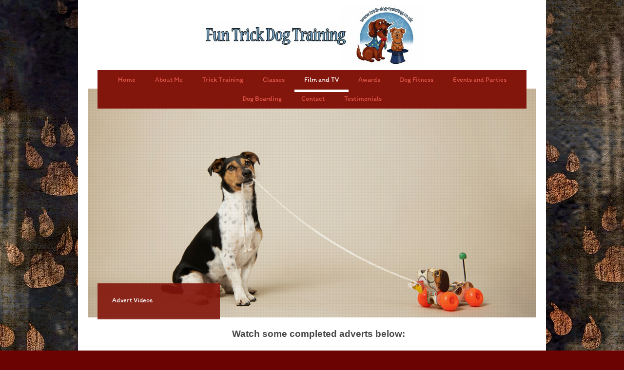

--- FILE ---
content_type: text/html; charset=UTF-8
request_url: https://www.trick-dog-training.co.uk/film-and-tv/advert-videos/
body_size: 6842
content:
<!DOCTYPE html>
<html lang="en"  ><head prefix="og: http://ogp.me/ns# fb: http://ogp.me/ns/fb# business: http://ogp.me/ns/business#">
    <meta http-equiv="Content-Type" content="text/html; charset=utf-8"/>
    <meta name="generator" content="IONOS MyWebsite"/>
        
    <link rel="dns-prefetch" href="//cdn.website-start.de/"/>
    <link rel="dns-prefetch" href="//101.mod.mywebsite-editor.com"/>
    <link rel="dns-prefetch" href="https://101.sb.mywebsite-editor.com/"/>
    <link rel="shortcut icon" href="//cdn.website-start.de/favicon.ico"/>
        <title>Fun Trick Dog Training. Dogs appearing on TV and in advert videos</title>
    <style type="text/css">@media screen and (max-device-width: 1024px) {.diyw a.switchViewWeb {display: inline !important;}}</style>
    <style type="text/css">@media screen and (min-device-width: 1024px) {
            .mediumScreenDisabled { display:block }
            .smallScreenDisabled { display:block }
        }
        @media screen and (max-device-width: 1024px) { .mediumScreenDisabled { display:none } }
        @media screen and (max-device-width: 568px) { .smallScreenDisabled { display:none } }
                @media screen and (min-width: 1024px) {
            .mobilepreview .mediumScreenDisabled { display:block }
            .mobilepreview .smallScreenDisabled { display:block }
        }
        @media screen and (max-width: 1024px) { .mobilepreview .mediumScreenDisabled { display:none } }
        @media screen and (max-width: 568px) { .mobilepreview .smallScreenDisabled { display:none } }</style>
    <meta name="viewport" content="width=device-width, initial-scale=1, maximum-scale=1, minimal-ui"/>

<meta name="format-detection" content="telephone=no"/>
        <meta name="keywords" content="dogs for parties, childrens party dogs, dogs for displays, tricks for dogs, teach your dog tricks, dog trick, fun for dogs, dog training, tricks for crossbreeds, pedigree dogs, old dogs, can my puppy learn tricks, dogs, any breed of dog can learn tricks, any age dog, rewarding for dogs, fun tricks, any level of tricks, Eastbourne dogs, East Sussex dog classes, UK dog training, Dog training in Eastbourne, Dog training in East Sussex, Trick Dog Training"/>
            <meta name="description" content="Watch the results of some of our dogs who have appeared in advertisements"/>
            <meta name="robots" content="index,follow"/>
        <link href="//cdn.website-start.de/templates/2110/style.css?1763478093678" rel="stylesheet" type="text/css"/>
    <link href="https://www.trick-dog-training.co.uk/s/style/theming.css?1768405229" rel="stylesheet" type="text/css"/>
    <link href="//cdn.website-start.de/app/cdn/min/group/web.css?1763478093678" rel="stylesheet" type="text/css"/>
<link href="//cdn.website-start.de/app/cdn/min/moduleserver/css/en_GB/common,shoppingbasket?1763478093678" rel="stylesheet" type="text/css"/>
    <link href="//cdn.website-start.de/app/cdn/min/group/mobilenavigation.css?1763478093678" rel="stylesheet" type="text/css"/>
    <link href="https://101.sb.mywebsite-editor.com/app/logstate2-css.php?site=745663307&amp;t=1768971561" rel="stylesheet" type="text/css"/>

<script type="text/javascript">
    /* <![CDATA[ */
var stagingMode = '';
    /* ]]> */
</script>
<script src="https://101.sb.mywebsite-editor.com/app/logstate-js.php?site=745663307&amp;t=1768971561"></script>

    <link href="//cdn.website-start.de/templates/2110/print.css?1763478093678" rel="stylesheet" media="print" type="text/css"/>
    <script type="text/javascript">
    /* <![CDATA[ */
    var systemurl = 'https://101.sb.mywebsite-editor.com/';
    var webPath = '/';
    var proxyName = '';
    var webServerName = 'www.trick-dog-training.co.uk';
    var sslServerUrl = 'https://www.trick-dog-training.co.uk';
    var nonSslServerUrl = 'http://www.trick-dog-training.co.uk';
    var webserverProtocol = 'http://';
    var nghScriptsUrlPrefix = '//101.mod.mywebsite-editor.com';
    var sessionNamespace = 'DIY_SB';
    var jimdoData = {
        cdnUrl:  '//cdn.website-start.de/',
        messages: {
            lightBox: {
    image : 'Image',
    of: 'of'
}

        },
        isTrial: 0,
        pageId: 2185876    };
    var script_basisID = "745663307";

    diy = window.diy || {};
    diy.web = diy.web || {};

        diy.web.jsBaseUrl = "//cdn.website-start.de/s/build/";

    diy.context = diy.context || {};
    diy.context.type = diy.context.type || 'web';
    /* ]]> */
</script>

<script type="text/javascript" src="//cdn.website-start.de/app/cdn/min/group/web.js?1763478093678" crossorigin="anonymous"></script><script type="text/javascript" src="//cdn.website-start.de/s/build/web.bundle.js?1763478093678" crossorigin="anonymous"></script><script type="text/javascript" src="//cdn.website-start.de/app/cdn/min/group/mobilenavigation.js?1763478093678" crossorigin="anonymous"></script><script src="//cdn.website-start.de/app/cdn/min/moduleserver/js/en_GB/common,shoppingbasket?1763478093678"></script>
<script type="text/javascript" src="https://cdn.website-start.de/proxy/apps/static/resource/dependencies/"></script><script type="text/javascript">
                    if (typeof require !== 'undefined') {
                        require.config({
                            waitSeconds : 10,
                            baseUrl : 'https://cdn.website-start.de/proxy/apps/static/js/'
                        });
                    }
                </script><script type="text/javascript" src="//cdn.website-start.de/app/cdn/min/group/pfcsupport.js?1763478093678" crossorigin="anonymous"></script>    <meta property="og:type" content="business.business"/>
    <meta property="og:url" content="https://www.trick-dog-training.co.uk/film-and-tv/advert-videos/"/>
    <meta property="og:title" content="Fun Trick Dog Training. Dogs appearing on TV and in advert videos"/>
            <meta property="og:description" content="Watch the results of some of our dogs who have appeared in advertisements"/>
                <meta property="og:image" content="https://www.trick-dog-training.co.uk/s/misc/logo.jpg?t=1768486666"/>
        <meta property="business:contact_data:country_name" content="United Kingdom"/>
    <meta property="business:contact_data:street_address" content="Brightling Road 52"/>
    <meta property="business:contact_data:locality" content="Polegate"/>
    
    <meta property="business:contact_data:email" content="funtrickdog@gmail.com"/>
    <meta property="business:contact_data:postal_code" content="BN26 5AX"/>
    <meta property="business:contact_data:phone_number" content="+44 01323 647726"/>
    
    
<meta property="business:hours:day" content="MONDAY"/><meta property="business:hours:start" content="08:00"/><meta property="business:hours:end" content="20:00"/><meta property="business:hours:day" content="TUESDAY"/><meta property="business:hours:start" content="08:00"/><meta property="business:hours:end" content="20:00"/><meta property="business:hours:day" content="WEDNESDAY"/><meta property="business:hours:start" content="08:00"/><meta property="business:hours:end" content="20:00"/><meta property="business:hours:day" content="THURSDAY"/><meta property="business:hours:start" content="08:00"/><meta property="business:hours:end" content="20:00"/><meta property="business:hours:day" content="FRIDAY"/><meta property="business:hours:start" content="08:00"/><meta property="business:hours:end" content="20:00"/><meta property="business:hours:day" content="SATURDAY"/><meta property="business:hours:start" content="08:00"/><meta property="business:hours:end" content="20:00"/><meta property="business:hours:day" content="SUNDAY"/><meta property="business:hours:start" content="08:00"/><meta property="business:hours:end" content="20:00"/></head>


<body class="body diyBgActive  cc-pagemode-default diyfeSidebarLeft diy-market-en_GB" data-pageid="2185876" id="page-2185876">
    
    <div class="diyw">
        <div class="diyweb">
	<div class="diywebLiveArea">
		
<nav id="diyfeMobileNav" class="diyfeCA diyfeCA2" role="navigation">
    <a title="Expand/collapse navigation">Expand/collapse navigation</a>
    <ul class="mainNav1"><li class=" hasSubNavigation"><a data-page-id="615880" href="https://www.trick-dog-training.co.uk/" class=" level_1"><span>Home</span></a></li><li class=" hasSubNavigation"><a data-page-id="615881" href="https://www.trick-dog-training.co.uk/about-me/" class=" level_1"><span>About Me</span></a></li><li class=" hasSubNavigation"><a data-page-id="615888" href="https://www.trick-dog-training.co.uk/trick-training/" class=" level_1"><span>Trick Training</span></a></li><li class=" hasSubNavigation"><a data-page-id="2185654" href="https://www.trick-dog-training.co.uk/classes/" class=" level_1"><span>Classes</span></a></li><li class="parent hasSubNavigation"><a data-page-id="2075803" href="https://www.trick-dog-training.co.uk/film-and-tv/" class="parent level_1"><span>Film and TV</span></a><span class="diyfeDropDownSubOpener">&nbsp;</span><div class="diyfeDropDownSubList diyfeCA diyfeCA3"><ul class="mainNav2"><li class="current hasSubNavigation"><a data-page-id="2185876" href="https://www.trick-dog-training.co.uk/film-and-tv/advert-videos/" class="current level_2"><span>Advert Videos</span></a></li></ul></div></li><li class=" hasSubNavigation"><a data-page-id="1336873" href="https://www.trick-dog-training.co.uk/awards/" class=" level_1"><span>Awards</span></a><span class="diyfeDropDownSubOpener">&nbsp;</span><div class="diyfeDropDownSubList diyfeCA diyfeCA3"><ul class="mainNav2"><li class=" hasSubNavigation"><a data-page-id="2185871" href="https://www.trick-dog-training.co.uk/awards/terms-and-conditions/" class=" level_2"><span>Terms and Conditions</span></a></li><li class=" hasSubNavigation"><a data-page-id="2015493" href="https://www.trick-dog-training.co.uk/awards/registration-form/" class=" level_2"><span>Registration form</span></a></li><li class=" hasSubNavigation"><a data-page-id="2016096" href="https://www.trick-dog-training.co.uk/awards/anmeldung-und-tricks/" class=" level_2"><span>Anmeldung und Tricks</span></a></li></ul></div></li><li class=" hasSubNavigation"><a data-page-id="2082153" href="https://www.trick-dog-training.co.uk/dog-fitness/" class=" level_1"><span>Dog Fitness</span></a></li><li class=" hasSubNavigation"><a data-page-id="2185828" href="https://www.trick-dog-training.co.uk/events-and-parties/" class=" level_1"><span>Events and Parties</span></a><div class="diyfeDropDownSubList diyfeCA diyfeCA3"><ul class="mainNav2"></ul></div></li><li class=" hasSubNavigation"><a data-page-id="2200091" href="https://www.trick-dog-training.co.uk/dog-boarding/" class=" level_1"><span>Dog Boarding</span></a></li><li class=" hasSubNavigation"><a data-page-id="2185648" href="https://www.trick-dog-training.co.uk/contact/" class=" level_1"><span>Contact</span></a></li><li class=" hasSubNavigation"><a data-page-id="2185895" href="https://www.trick-dog-training.co.uk/testimonials/" class=" level_1"><span>Testimonials</span></a></li></ul></nav>
	</div>
	<div class="diywebLogo">
		<div class="diywebLiveArea">
			<div class="diywebMainGutter">
				<div class="diyfeGE">
					<div class="diyfeCA diyfeCA1">
						
    <style type="text/css" media="all">
        /* <![CDATA[ */
                .diyw #website-logo {
            text-align: center !important;
                        padding: 0px 0;
                    }
        
                /* ]]> */
    </style>

    <div id="website-logo">
            <a href="https://www.trick-dog-training.co.uk/"><img class="website-logo-image" width="454" src="https://www.trick-dog-training.co.uk/s/misc/logo.jpg?t=1768486666" alt=""/></a>

            
            </div>


					</div>
				</div>
			</div>
		</div>
	</div>
	<div class="diywebLiveArea">
		<div class="diywebAppContainer"><div id="diywebAppContainer1st"></div></div>
	</div>
	<div class="diywebNav diywebNavHorizontal diywebNavMain diywebNav1">
		<div class="diywebLiveArea diyfeCA diyfeCA2">
				<div class="diywebMainGutter">
					<div class="diyfeGE">
						<div class="diywebGutter">
							<div class="diywebExpander">
								<div class="webnavigation"><ul id="mainNav1" class="mainNav1"><li class="navTopItemGroup_1"><a data-page-id="615880" href="https://www.trick-dog-training.co.uk/" class="level_1"><span>Home</span></a></li><li class="navTopItemGroup_2"><a data-page-id="615881" href="https://www.trick-dog-training.co.uk/about-me/" class="level_1"><span>About Me</span></a></li><li class="navTopItemGroup_3"><a data-page-id="615888" href="https://www.trick-dog-training.co.uk/trick-training/" class="level_1"><span>Trick Training</span></a></li><li class="navTopItemGroup_4"><a data-page-id="2185654" href="https://www.trick-dog-training.co.uk/classes/" class="level_1"><span>Classes</span></a></li><li class="navTopItemGroup_5"><a data-page-id="2075803" href="https://www.trick-dog-training.co.uk/film-and-tv/" class="parent level_1"><span>Film and TV</span></a></li><li class="navTopItemGroup_6"><a data-page-id="1336873" href="https://www.trick-dog-training.co.uk/awards/" class="level_1"><span>Awards</span></a></li><li class="navTopItemGroup_7"><a data-page-id="2082153" href="https://www.trick-dog-training.co.uk/dog-fitness/" class="level_1"><span>Dog Fitness</span></a></li><li class="navTopItemGroup_8"><a data-page-id="2185828" href="https://www.trick-dog-training.co.uk/events-and-parties/" class="level_1"><span>Events and Parties</span></a></li><li class="navTopItemGroup_9"><a data-page-id="2200091" href="https://www.trick-dog-training.co.uk/dog-boarding/" class="level_1"><span>Dog Boarding</span></a></li><li class="navTopItemGroup_10"><a data-page-id="2185648" href="https://www.trick-dog-training.co.uk/contact/" class="level_1"><span>Contact</span></a></li><li class="navTopItemGroup_11"><a data-page-id="2185895" href="https://www.trick-dog-training.co.uk/testimonials/" class="level_1"><span>Testimonials</span></a></li></ul></div>
							</div>
						</div>
					</div>
				</div>
			</div>
	</div>
	<div class="diywebEmotionHeader">
			<div class="diywebLiveArea">
				<div class="diywebMainGutter">
					<div class="diyfeGE">
						<div class="diywebGutter">

							
<style type="text/css" media="all">
.diyw div#emotion-header {
        max-width: 920px;
        max-height: 470px;
                background: #EEEEEE;
    }

.diyw div#emotion-header-title-bg {
    left: 0%;
    top: 11%;
    width: 100%;
    height: 13%;

    background-color: #cccccc;
    opacity: 0.46;
    filter: alpha(opacity = 45.85);
    display: none;}

.diyw div#emotion-header strong#emotion-header-title {
    left: 4%;
    top: 11%;
    color: #6c036c;
        font: normal normal 28px/120% 'Comic Sans MS', cursive;
}

.diyw div#emotion-no-bg-container{
    max-height: 470px;
}

.diyw div#emotion-no-bg-container .emotion-no-bg-height {
    margin-top: 51.09%;
}
</style>
<div id="emotion-header" data-action="loadView" data-params="active" data-imagescount="9">
            <img src="https://www.trick-dog-training.co.uk/s/img/emotionheader.jpg?1764975938.920px.470px" id="emotion-header-img" alt="Fun things to do with your dog, teach tricks, fitness and prepare them for film and TV work"/>
            
        <div id="ehSlideshowPlaceholder">
            <div id="ehSlideShow">
                <div class="slide-container">
                                        <div style="background-color: #EEEEEE">
                            <img src="https://www.trick-dog-training.co.uk/s/img/emotionheader.jpg?1764975938.920px.470px" alt="Fun things to do with your dog, teach tricks, fitness and prepare them for film and TV work"/>
                        </div>
                                    </div>
            </div>
        </div>


        <script type="text/javascript">
        //<![CDATA[
                diy.module.emotionHeader.slideShow.init({ slides: [{"url":"https:\/\/www.trick-dog-training.co.uk\/s\/img\/emotionheader.jpg?1764975938.920px.470px","image_alt":"Fun things to do with your dog, teach tricks, fitness and prepare them for film and TV work","bgColor":"#EEEEEE"},{"url":"https:\/\/www.trick-dog-training.co.uk\/s\/img\/emotionheader_1.jpg?1764975938.920px.470px","image_alt":"","bgColor":"#EEEEEE"},{"url":"https:\/\/www.trick-dog-training.co.uk\/s\/img\/emotionheader_2.jpg?1764975938.920px.470px","image_alt":"","bgColor":"#EEEEEE"},{"url":"https:\/\/www.trick-dog-training.co.uk\/s\/img\/emotionheader_3.jpg?1764975938.920px.470px","image_alt":"","bgColor":"#EEEEEE"},{"url":"https:\/\/www.trick-dog-training.co.uk\/s\/img\/emotionheader_4.jpg?1764975938.920px.470px","image_alt":"","bgColor":"#EEEEEE"},{"url":"https:\/\/www.trick-dog-training.co.uk\/s\/img\/emotionheader_5.jpg?1764975938.920px.470px","image_alt":"","bgColor":"#EEEEEE"},{"url":"https:\/\/www.trick-dog-training.co.uk\/s\/img\/emotionheader_6.jpg?1764975938.920px.470px","image_alt":"","bgColor":"#EEEEEE"},{"url":"https:\/\/www.trick-dog-training.co.uk\/s\/img\/emotionheader_7.jpg?1764975938.920px.470px","image_alt":"","bgColor":"#EEEEEE"},{"url":"https:\/\/www.trick-dog-training.co.uk\/s\/img\/emotionheader_8.jpg?1764975938.920px.470px","image_alt":"","bgColor":"#EEEEEE"}] });
        //]]>
        </script>

    
    
    
            <strong id="emotion-header-title" style="text-align: left"></strong>
                    <div class="notranslate">
                <svg xmlns="http://www.w3.org/2000/svg" version="1.1" id="emotion-header-title-svg" viewBox="0 0 920 470" preserveAspectRatio="xMinYMin meet"><text style="font-family:'Comic Sans MS', cursive;font-size:28px;font-style:normal;font-weight:normal;fill:#6c036c;line-height:1.2em;"><tspan x="0" style="text-anchor: start" dy="0.95em"> </tspan></text></svg>
            </div>
            
    
    <script type="text/javascript">
    //<![CDATA[
    (function ($) {
        function enableSvgTitle() {
                        var titleSvg = $('svg#emotion-header-title-svg'),
                titleHtml = $('#emotion-header-title'),
                emoWidthAbs = 920,
                emoHeightAbs = 470,
                offsetParent,
                titlePosition,
                svgBoxWidth,
                svgBoxHeight;

                        if (titleSvg.length && titleHtml.length) {
                offsetParent = titleHtml.offsetParent();
                titlePosition = titleHtml.position();
                svgBoxWidth = titleHtml.width();
                svgBoxHeight = titleHtml.height();

                                titleSvg.get(0).setAttribute('viewBox', '0 0 ' + svgBoxWidth + ' ' + svgBoxHeight);
                titleSvg.css({
                   left: Math.roundTo(100 * titlePosition.left / offsetParent.width(), 3) + '%',
                   top: Math.roundTo(100 * titlePosition.top / offsetParent.height(), 3) + '%',
                   width: Math.roundTo(100 * svgBoxWidth / emoWidthAbs, 3) + '%',
                   height: Math.roundTo(100 * svgBoxHeight / emoHeightAbs, 3) + '%'
                });

                titleHtml.css('visibility','hidden');
                titleSvg.css('visibility','visible');
            }
        }

        
            var posFunc = function($, overrideSize) {
                var elems = [], containerWidth, containerHeight;
                                    elems.push({
                        selector: '#emotion-header-title',
                        overrideSize: true,
                        horPos: 97,
                        vertPos: 95                    });
                    lastTitleWidth = $('#emotion-header-title').width();
                                                elems.push({
                    selector: '#emotion-header-title-bg',
                    horPos: 0,
                    vertPos: 96                });
                                
                containerWidth = parseInt('920');
                containerHeight = parseInt('470');

                for (var i = 0; i < elems.length; ++i) {
                    var el = elems[i],
                        $el = $(el.selector),
                        pos = {
                            left: el.horPos,
                            top: el.vertPos
                        };
                    if (!$el.length) continue;
                    var anchorPos = $el.anchorPosition();
                    anchorPos.$container = $('#emotion-header');

                    if (overrideSize === true || el.overrideSize === true) {
                        anchorPos.setContainerSize(containerWidth, containerHeight);
                    } else {
                        anchorPos.setContainerSize(null, null);
                    }

                    var pxPos = anchorPos.fromAnchorPosition(pos),
                        pcPos = anchorPos.toPercentPosition(pxPos);

                    var elPos = {};
                    if (!isNaN(parseFloat(pcPos.top)) && isFinite(pcPos.top)) {
                        elPos.top = pcPos.top + '%';
                    }
                    if (!isNaN(parseFloat(pcPos.left)) && isFinite(pcPos.left)) {
                        elPos.left = pcPos.left + '%';
                    }
                    $el.css(elPos);
                }

                // switch to svg title
                enableSvgTitle();
            };

                        var $emotionImg = jQuery('#emotion-header-img');
            if ($emotionImg.length > 0) {
                // first position the element based on stored size
                posFunc(jQuery, true);

                // trigger reposition using the real size when the element is loaded
                var ehLoadEvTriggered = false;
                $emotionImg.one('load', function(){
                    posFunc(jQuery);
                    ehLoadEvTriggered = true;
                                        diy.module.emotionHeader.slideShow.start();
                                    }).each(function() {
                                        if(this.complete || typeof this.complete === 'undefined') {
                        jQuery(this).load();
                    }
                });

                                noLoadTriggeredTimeoutId = setTimeout(function() {
                    if (!ehLoadEvTriggered) {
                        posFunc(jQuery);
                    }
                    window.clearTimeout(noLoadTriggeredTimeoutId)
                }, 5000);//after 5 seconds
            } else {
                jQuery(function(){
                    posFunc(jQuery);
                });
            }

                        if (jQuery.isBrowser && jQuery.isBrowser.ie8) {
                var longTitleRepositionCalls = 0;
                longTitleRepositionInterval = setInterval(function() {
                    if (lastTitleWidth > 0 && lastTitleWidth != jQuery('#emotion-header-title').width()) {
                        posFunc(jQuery);
                    }
                    longTitleRepositionCalls++;
                    // try this for 5 seconds
                    if (longTitleRepositionCalls === 5) {
                        window.clearInterval(longTitleRepositionInterval);
                    }
                }, 1000);//each 1 second
            }

            }(jQuery));
    //]]>
    </script>

    </div>

						</div>
					</div>
				</div>
			</div>
		</div>
	<div class="diywebContent">
		<div class="diywebLiveArea">
			<div class="diywebMainGutter">
				<div class="diyfeGridGroup diyfeCA diyfeCA1">
					<div class="diywebMain diyfeGE">
						<div class="diywebGutter">
							
        <div id="content_area">
        	<div id="content_start"></div>
        	
        
        <div id="matrix_2845978" class="sortable-matrix" data-matrixId="2845978"><div class="n module-type-header diyfeLiveArea "> <h2><span class="diyfeDecoration">Watch some completed adverts below:</span></h2> </div><div class="n module-type-video diyfeLiveArea "> <iframe id="video77dde1cd76800d2da587af2ba0797969" type="text/html" width="425" height="350" src="//www.youtube.com/embed/mcQ2K5FeOPQ?fs=1&amp;wmode=opaque&amp;rel=0" frameborder="0" allowFullScreen="1"></iframe><script type="text/javascript">
/* <![CDATA[ */
(function(){
    var video = jQuery("#video77dde1cd76800d2da587af2ba0797969");
    var ratio = video.height() / video.width();
    var parent = video.parent();
    var maxWidth = Math.min(425, parent.width());
    video.width(maxWidth);
    video.height(video.width() * ratio);
})();
/* ]]> */
</script> </div><div class="n module-type-video diyfeLiveArea "> <iframe id="video1711bbcda1c90f74184695124fb4416f" type="text/html" width="425" height="350" src="//www.youtube.com/embed/Fo_kPhGpXbI?fs=1&amp;wmode=opaque&amp;rel=0" frameborder="0" allowFullScreen="1"></iframe><script type="text/javascript">
/* <![CDATA[ */
(function(){
    var video = jQuery("#video1711bbcda1c90f74184695124fb4416f");
    var ratio = video.height() / video.width();
    var parent = video.parent();
    var maxWidth = Math.min(425, parent.width());
    video.width(maxWidth);
    video.height(video.width() * ratio);
})();
/* ]]> */
</script> </div><div class="n module-type-video diyfeLiveArea "> <iframe id="video2e7ff2a334d1a5d5ac51eb17e0a65cc7" type="text/html" width="425" height="350" src="//www.youtube.com/embed/4rAROAodFSw?fs=1&amp;wmode=opaque&amp;rel=0" frameborder="0" allowFullScreen="1"></iframe><script type="text/javascript">
/* <![CDATA[ */
(function(){
    var video = jQuery("#video2e7ff2a334d1a5d5ac51eb17e0a65cc7");
    var ratio = video.height() / video.width();
    var parent = video.parent();
    var maxWidth = Math.min(425, parent.width());
    video.width(maxWidth);
    video.height(video.width() * ratio);
})();
/* ]]> */
</script> </div><div class="n module-type-video diyfeLiveArea "> <iframe id="video2724faf94bc1433a5215c0f9ad1e7801" type="text/html" width="425" height="350" src="//www.youtube.com/embed/nFzV2mBw-ug?fs=1&amp;wmode=opaque&amp;rel=0" frameborder="0" allowFullScreen="1"></iframe><script type="text/javascript">
/* <![CDATA[ */
(function(){
    var video = jQuery("#video2724faf94bc1433a5215c0f9ad1e7801");
    var ratio = video.height() / video.width();
    var parent = video.parent();
    var maxWidth = Math.min(425, parent.width());
    video.width(maxWidth);
    video.height(video.width() * ratio);
})();
/* ]]> */
</script> </div><div class="n module-type-video diyfeLiveArea "> <iframe id="video51a16ab0cb596708e4cf1e8a2d2b7955" type="text/html" width="425" height="350" src="//www.youtube.com/embed/gmDkACq7WLk?fs=1&amp;wmode=opaque&amp;rel=0" frameborder="0" allowFullScreen="1"></iframe><script type="text/javascript">
/* <![CDATA[ */
(function(){
    var video = jQuery("#video51a16ab0cb596708e4cf1e8a2d2b7955");
    var ratio = video.height() / video.width();
    var parent = video.parent();
    var maxWidth = Math.min(425, parent.width());
    video.width(maxWidth);
    video.height(video.width() * ratio);
})();
/* ]]> */
</script> </div><div class="n module-type-video diyfeLiveArea "> <iframe id="video620cd844f8a3e49cdb5fd415035ff646" type="text/html" width="425" height="350" src="//www.youtube.com/embed/uwG1-zD3v1Q?fs=1&amp;wmode=opaque&amp;rel=0" frameborder="0" allowFullScreen="1"></iframe><script type="text/javascript">
/* <![CDATA[ */
(function(){
    var video = jQuery("#video620cd844f8a3e49cdb5fd415035ff646");
    var ratio = video.height() / video.width();
    var parent = video.parent();
    var maxWidth = Math.min(425, parent.width());
    video.width(maxWidth);
    video.height(video.width() * ratio);
})();
/* ]]> */
</script> </div><div class="n module-type-video diyfeLiveArea "> <iframe id="videodf06bcbe6d51862c4b6cb3b6924c2914" type="text/html" width="425" height="350" src="//www.youtube.com/embed/L7jA1p0MHQs?fs=1&amp;wmode=opaque&amp;rel=0" frameborder="0" allowFullScreen="1"></iframe><script type="text/javascript">
/* <![CDATA[ */
(function(){
    var video = jQuery("#videodf06bcbe6d51862c4b6cb3b6924c2914");
    var ratio = video.height() / video.width();
    var parent = video.parent();
    var maxWidth = Math.min(425, parent.width());
    video.width(maxWidth);
    video.height(video.width() * ratio);
})();
/* ]]> */
</script> </div><div class="n module-type-video diyfeLiveArea "> <iframe id="video165bbfd6956b5ebe4f2d9bfc014d3b97" type="text/html" width="425" height="350" src="//www.youtube.com/embed/kuWSVzSHnBA?fs=1&amp;wmode=opaque&amp;rel=0" frameborder="0" allowFullScreen="1"></iframe><script type="text/javascript">
/* <![CDATA[ */
(function(){
    var video = jQuery("#video165bbfd6956b5ebe4f2d9bfc014d3b97");
    var ratio = video.height() / video.width();
    var parent = video.parent();
    var maxWidth = Math.min(425, parent.width());
    video.width(maxWidth);
    video.height(video.width() * ratio);
})();
/* ]]> */
</script> </div><div class="n module-type-video diyfeLiveArea "> <iframe id="videoba50689c25663f735fa5fd9d3b1d860d" type="text/html" width="425" height="350" src="//www.youtube.com/embed/lx8soDP5xVQ?fs=1&amp;wmode=opaque&amp;rel=0" frameborder="0" allowFullScreen="1"></iframe><script type="text/javascript">
/* <![CDATA[ */
(function(){
    var video = jQuery("#videoba50689c25663f735fa5fd9d3b1d860d");
    var ratio = video.height() / video.width();
    var parent = video.parent();
    var maxWidth = Math.min(425, parent.width());
    video.width(maxWidth);
    video.height(video.width() * ratio);
})();
/* ]]> */
</script> </div><div class="n module-type-video diyfeLiveArea "> <iframe id="video09fc0c8932abdfee818cfe0b8346baff" type="text/html" width="425" height="350" src="//www.youtube.com/embed/LwPbqICPuTw?fs=1&amp;wmode=opaque&amp;rel=0" frameborder="0" allowFullScreen="1"></iframe><script type="text/javascript">
/* <![CDATA[ */
(function(){
    var video = jQuery("#video09fc0c8932abdfee818cfe0b8346baff");
    var ratio = video.height() / video.width();
    var parent = video.parent();
    var maxWidth = Math.min(425, parent.width());
    video.width(maxWidth);
    video.height(video.width() * ratio);
})();
/* ]]> */
</script> </div><div class="n module-type-video diyfeLiveArea "> <iframe id="videobd21002d46464bf02a204c8fb1c7fa9f" type="text/html" width="425" height="350" src="//www.youtube.com/embed/JZpn-D0GiFw?fs=1&amp;wmode=opaque&amp;rel=0" frameborder="0" allowFullScreen="1"></iframe><script type="text/javascript">
/* <![CDATA[ */
(function(){
    var video = jQuery("#videobd21002d46464bf02a204c8fb1c7fa9f");
    var ratio = video.height() / video.width();
    var parent = video.parent();
    var maxWidth = Math.min(425, parent.width());
    video.width(maxWidth);
    video.height(video.width() * ratio);
})();
/* ]]> */
</script> </div><div class="n module-type-video diyfeLiveArea "> <iframe id="videobfb1d2ea684bf990f776a477c0dc7acd" type="text/html" width="425" height="350" src="//www.youtube.com/embed/5MzV-sQcdqU?fs=1&amp;wmode=opaque&amp;rel=0" frameborder="0" allowFullScreen="1"></iframe><script type="text/javascript">
/* <![CDATA[ */
(function(){
    var video = jQuery("#videobfb1d2ea684bf990f776a477c0dc7acd");
    var ratio = video.height() / video.width();
    var parent = video.parent();
    var maxWidth = Math.min(425, parent.width());
    video.width(maxWidth);
    video.height(video.width() * ratio);
})();
/* ]]> */
</script> </div><div class="n module-type-video diyfeLiveArea "> <iframe id="video96e228324ceed7072438978790c67c36" type="text/html" width="425" height="350" src="//www.youtube.com/embed/B3-I4N__eW4?fs=1&amp;wmode=opaque&amp;rel=0" frameborder="0" allowFullScreen="1"></iframe><script type="text/javascript">
/* <![CDATA[ */
(function(){
    var video = jQuery("#video96e228324ceed7072438978790c67c36");
    var ratio = video.height() / video.width();
    var parent = video.parent();
    var maxWidth = Math.min(425, parent.width());
    video.width(maxWidth);
    video.height(video.width() * ratio);
})();
/* ]]> */
</script> </div><div class="n module-type-video diyfeLiveArea "> <iframe id="videodf9ef4f8e0d5d867cd6b9508db28421d" type="text/html" width="425" height="350" src="//www.youtube.com/embed/0FOQMuV0bQU?fs=1&amp;wmode=opaque&amp;rel=0" frameborder="0" allowFullScreen="1"></iframe><script type="text/javascript">
/* <![CDATA[ */
(function(){
    var video = jQuery("#videodf9ef4f8e0d5d867cd6b9508db28421d");
    var ratio = video.height() / video.width();
    var parent = video.parent();
    var maxWidth = Math.min(425, parent.width());
    video.width(maxWidth);
    video.height(video.width() * ratio);
})();
/* ]]> */
</script> </div></div>
        
        
        </div>
						</div>
					</div>
					<div class="diywebSecondary diyfeCA diyfeCA3 diyfeGE">
						<div class="diywebNav diywebNav23">
							<div class="diywebGutter">
								<div class="webnavigation"><ul id="mainNav2" class="mainNav2"><li class="navTopItemGroup_0"><a data-page-id="2185876" href="https://www.trick-dog-training.co.uk/film-and-tv/advert-videos/" class="current level_2"><span>Advert Videos</span></a></li></ul></div>
							</div>
						</div>
						<div class="diywebSidebar">
							<div class="diywebGutter">
								<div id="matrix_629255" class="sortable-matrix" data-matrixId="629255"></div>
							</div>
						</div>
						<!-- .diywebSidebar -->
					</div>
					<!-- .diywebSecondary -->
				</div>
				<!-- .diyfeGridGroup -->
			</div>
			<!-- .diywebMainGutter -->
		</div>
	</div>
	<!-- .diywebContent -->
	<div class="diywebFooter">
		<div class="diywebLiveArea">
			<div class="diywebMainGutter">
				<div class="diyfeGE diyfeCA diyfeCA4 diywebPull">
					<div class="diywebGutter">
						<div id="contentfooter">
    <div class="leftrow">
                        <a rel="nofollow" href="javascript:window.print();">
                    <img class="inline" height="14" width="18" src="//cdn.website-start.de/s/img/cc/printer.gif" alt=""/>
                    Print                </a> <span class="footer-separator">|</span>
                <a href="https://www.trick-dog-training.co.uk/sitemap/">Sitemap</a>
                        <br/> © Kathleen Tepperies
            </div>
    <script type="text/javascript">
        window.diy.ux.Captcha.locales = {
            generateNewCode: 'Generate new code',
            enterCode: 'Please enter the code'
        };
        window.diy.ux.Cap2.locales = {
            generateNewCode: 'Generate new code',
            enterCode: 'Please enter the code'
        };
    </script>
    <div class="rightrow">
                    <span class="loggedout">
                <a rel="nofollow" id="login" href="https://login.1and1-editor.com/745663307/www.trick-dog-training.co.uk/gb?pageId=2185876">
                    Login                </a>
            </span>
                <p><a class="diyw switchViewWeb" href="javascript:switchView('desktop');">Web View</a><a class="diyw switchViewMobile" href="javascript:switchView('mobile');">Mobile View</a></p>
                <span class="loggedin">
            <a rel="nofollow" id="logout" href="https://101.sb.mywebsite-editor.com/app/cms/logout.php">Logout</a> <span class="footer-separator">|</span>
            <a rel="nofollow" id="edit" href="https://101.sb.mywebsite-editor.com/app/745663307/2185876/">Edit page</a>
        </span>
    </div>
</div>
            <div id="loginbox" class="hidden">
                <script type="text/javascript">
                    /* <![CDATA[ */
                    function forgotpw_popup() {
                        var url = 'https://password.1and1.co.uk/xml/request/RequestStart';
                        fenster = window.open(url, "fenster1", "width=600,height=400,status=yes,scrollbars=yes,resizable=yes");
                        // IE8 doesn't return the window reference instantly or at all.
                        // It may appear the call failed and fenster is null
                        if (fenster && fenster.focus) {
                            fenster.focus();
                        }
                    }
                    /* ]]> */
                </script>
                                <img class="logo" src="//cdn.website-start.de/s/img/logo.gif" alt="IONOS" title="IONOS"/>

                <div id="loginboxOuter"></div>
            </div>
        

					</div>
				</div>
			</div>
		</div>
	</div>
	<!-- .diywebFooter -->
</div>
<!-- .diyweb -->    </div>

    
    </body>


<!-- rendered at Thu, 15 Jan 2026 14:17:46 +0000 -->
</html>
